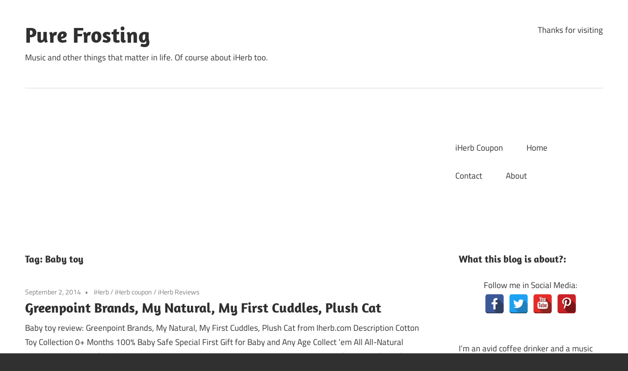

--- FILE ---
content_type: text/html; charset=UTF-8
request_url: https://pusabase.com/blog/tag/baby-toy/
body_size: 7208
content:
<!DOCTYPE html>
<html dir="ltr" lang="en-US"
	prefix="og: https://ogp.me/ns#" >
<head>
<meta charset="UTF-8">
<meta name="viewport" content="width=device-width, initial-scale=1">
<link rel="profile" href="http://gmpg.org/xfn/11">
<link rel="pingback" href="https://pusabase.com/blog/xmlrpc.php">

<title>Baby toy | Pure Frosting</title>

		<!-- All in One SEO 4.2.2 -->
		<meta name="robots" content="max-image-preview:large" />
		<meta name="keywords" content="greenpoint brands,my natural,my first cuddles,plush cat,baby toy,plush toy,toys,toy,iherb,iherb review,review,coupon,iherb coupon codes,iherb coupon" />
		<link rel="canonical" href="https://pusabase.com/blog/tag/baby-toy/" />
		<meta name="google" content="nositelinkssearchbox" />
		<script type="application/ld+json" class="aioseo-schema">
			{"@context":"https:\/\/schema.org","@graph":[{"@type":"WebSite","@id":"https:\/\/pusabase.com\/blog\/#website","url":"https:\/\/pusabase.com\/blog\/","name":"Pure Frosting","description":"Music and other things that matter in life. Of course about iHerb too.","inLanguage":"en-US","publisher":{"@id":"https:\/\/pusabase.com\/blog\/#organization"}},{"@type":"Organization","@id":"https:\/\/pusabase.com\/blog\/#organization","name":"Pure Frosting","url":"https:\/\/pusabase.com\/blog\/"},{"@type":"BreadcrumbList","@id":"https:\/\/pusabase.com\/blog\/tag\/baby-toy\/#breadcrumblist","itemListElement":[{"@type":"ListItem","@id":"https:\/\/pusabase.com\/blog\/#listItem","position":1,"item":{"@type":"WebPage","@id":"https:\/\/pusabase.com\/blog\/","name":"Home","description":"Welcome to my Badlands blog. Talk about anti-bullying, common-sense, Bruce Springsteen and other music, iherb and all the other things I'm into.","url":"https:\/\/pusabase.com\/blog\/"},"nextItem":"https:\/\/pusabase.com\/blog\/tag\/baby-toy\/#listItem"},{"@type":"ListItem","@id":"https:\/\/pusabase.com\/blog\/tag\/baby-toy\/#listItem","position":2,"item":{"@type":"WebPage","@id":"https:\/\/pusabase.com\/blog\/tag\/baby-toy\/","name":"Baby toy","url":"https:\/\/pusabase.com\/blog\/tag\/baby-toy\/"},"previousItem":"https:\/\/pusabase.com\/blog\/#listItem"}]},{"@type":"CollectionPage","@id":"https:\/\/pusabase.com\/blog\/tag\/baby-toy\/#collectionpage","url":"https:\/\/pusabase.com\/blog\/tag\/baby-toy\/","name":"Baby toy | Pure Frosting","inLanguage":"en-US","isPartOf":{"@id":"https:\/\/pusabase.com\/blog\/#website"},"breadcrumb":{"@id":"https:\/\/pusabase.com\/blog\/tag\/baby-toy\/#breadcrumblist"}}]}
		</script>
		<script type="text/javascript" >
			window.ga=window.ga||function(){(ga.q=ga.q||[]).push(arguments)};ga.l=+new Date;
			ga('create', "UA-18858505-8", 'auto');
			ga('send', 'pageview');
		</script>
		<script async src="https://www.google-analytics.com/analytics.js"></script>
		<!-- All in One SEO -->

<link rel='dns-prefetch' href='//m9m6e2w5.stackpathcdn.com' />
<link rel='dns-prefetch' href='//cdn.shareaholic.net' />
<link rel='dns-prefetch' href='//www.shareaholic.net' />
<link rel='dns-prefetch' href='//analytics.shareaholic.com' />
<link rel='dns-prefetch' href='//recs.shareaholic.com' />
<link rel='dns-prefetch' href='//partner.shareaholic.com' />
<link rel="alternate" type="application/rss+xml" title="Pure Frosting &raquo; Feed" href="https://pusabase.com/blog/feed/" />
<link rel="alternate" type="application/rss+xml" title="Pure Frosting &raquo; Comments Feed" href="https://pusabase.com/blog/comments/feed/" />
<link rel="alternate" type="application/rss+xml" title="Pure Frosting &raquo; Baby toy Tag Feed" href="https://pusabase.com/blog/tag/baby-toy/feed/" />
<!-- Shareaholic - https://www.shareaholic.com -->
<link rel='preload' href='//cdn.shareaholic.net/assets/pub/shareaholic.js' as='script'/>
<script data-no-minify='1' data-cfasync='false'>
_SHR_SETTINGS = {"endpoints":{"local_recs_url":"https:\/\/pusabase.com\/blog\/wp-admin\/admin-ajax.php?action=shareaholic_permalink_related","ajax_url":"https:\/\/pusabase.com\/blog\/wp-admin\/admin-ajax.php","share_counts_url":"https:\/\/pusabase.com\/blog\/wp-admin\/admin-ajax.php?action=shareaholic_share_counts_api"},"site_id":"45eced042dbd1e5c5075cb0d18990975"};
</script>
<script data-no-minify='1' data-cfasync='false' src='//cdn.shareaholic.net/assets/pub/shareaholic.js' data-shr-siteid='45eced042dbd1e5c5075cb0d18990975' async ></script>

<!-- Shareaholic Content Tags -->
<meta name='shareaholic:site_name' content='Pure Frosting' />
<meta name='shareaholic:language' content='en-US' />
<meta name='shareaholic:article_visibility' content='private' />
<meta name='shareaholic:site_id' content='45eced042dbd1e5c5075cb0d18990975' />
<meta name='shareaholic:wp_version' content='9.7.5' />

<!-- Shareaholic Content Tags End -->
<link rel='stylesheet' id='maxwell-theme-fonts-css'  href='https://pusabase.com/blog/wp-content/fonts/d9c8169647dc47ef27dda27cdd0ade53.css' type='text/css' media='all' />
<link rel='stylesheet' id='wp-block-library-css'  href='https://pusabase.com/blog/wp-includes/css/dist/block-library/style.min.css' type='text/css' media='all' />
<style id='global-styles-inline-css' type='text/css'>
body{--wp--preset--color--black: #000000;--wp--preset--color--cyan-bluish-gray: #abb8c3;--wp--preset--color--white: #ffffff;--wp--preset--color--pale-pink: #f78da7;--wp--preset--color--vivid-red: #cf2e2e;--wp--preset--color--luminous-vivid-orange: #ff6900;--wp--preset--color--luminous-vivid-amber: #fcb900;--wp--preset--color--light-green-cyan: #7bdcb5;--wp--preset--color--vivid-green-cyan: #00d084;--wp--preset--color--pale-cyan-blue: #8ed1fc;--wp--preset--color--vivid-cyan-blue: #0693e3;--wp--preset--color--vivid-purple: #9b51e0;--wp--preset--color--primary: #33bbcc;--wp--preset--color--secondary: #008899;--wp--preset--color--tertiary: #005566;--wp--preset--color--accent: #cc3833;--wp--preset--color--highlight: #009912;--wp--preset--color--light-gray: #f0f0f0;--wp--preset--color--gray: #999999;--wp--preset--color--dark-gray: #303030;--wp--preset--gradient--vivid-cyan-blue-to-vivid-purple: linear-gradient(135deg,rgba(6,147,227,1) 0%,rgb(155,81,224) 100%);--wp--preset--gradient--light-green-cyan-to-vivid-green-cyan: linear-gradient(135deg,rgb(122,220,180) 0%,rgb(0,208,130) 100%);--wp--preset--gradient--luminous-vivid-amber-to-luminous-vivid-orange: linear-gradient(135deg,rgba(252,185,0,1) 0%,rgba(255,105,0,1) 100%);--wp--preset--gradient--luminous-vivid-orange-to-vivid-red: linear-gradient(135deg,rgba(255,105,0,1) 0%,rgb(207,46,46) 100%);--wp--preset--gradient--very-light-gray-to-cyan-bluish-gray: linear-gradient(135deg,rgb(238,238,238) 0%,rgb(169,184,195) 100%);--wp--preset--gradient--cool-to-warm-spectrum: linear-gradient(135deg,rgb(74,234,220) 0%,rgb(151,120,209) 20%,rgb(207,42,186) 40%,rgb(238,44,130) 60%,rgb(251,105,98) 80%,rgb(254,248,76) 100%);--wp--preset--gradient--blush-light-purple: linear-gradient(135deg,rgb(255,206,236) 0%,rgb(152,150,240) 100%);--wp--preset--gradient--blush-bordeaux: linear-gradient(135deg,rgb(254,205,165) 0%,rgb(254,45,45) 50%,rgb(107,0,62) 100%);--wp--preset--gradient--luminous-dusk: linear-gradient(135deg,rgb(255,203,112) 0%,rgb(199,81,192) 50%,rgb(65,88,208) 100%);--wp--preset--gradient--pale-ocean: linear-gradient(135deg,rgb(255,245,203) 0%,rgb(182,227,212) 50%,rgb(51,167,181) 100%);--wp--preset--gradient--electric-grass: linear-gradient(135deg,rgb(202,248,128) 0%,rgb(113,206,126) 100%);--wp--preset--gradient--midnight: linear-gradient(135deg,rgb(2,3,129) 0%,rgb(40,116,252) 100%);--wp--preset--duotone--dark-grayscale: url('#wp-duotone-dark-grayscale');--wp--preset--duotone--grayscale: url('#wp-duotone-grayscale');--wp--preset--duotone--purple-yellow: url('#wp-duotone-purple-yellow');--wp--preset--duotone--blue-red: url('#wp-duotone-blue-red');--wp--preset--duotone--midnight: url('#wp-duotone-midnight');--wp--preset--duotone--magenta-yellow: url('#wp-duotone-magenta-yellow');--wp--preset--duotone--purple-green: url('#wp-duotone-purple-green');--wp--preset--duotone--blue-orange: url('#wp-duotone-blue-orange');--wp--preset--font-size--small: 13px;--wp--preset--font-size--medium: 20px;--wp--preset--font-size--large: 36px;--wp--preset--font-size--x-large: 42px;}.has-black-color{color: var(--wp--preset--color--black) !important;}.has-cyan-bluish-gray-color{color: var(--wp--preset--color--cyan-bluish-gray) !important;}.has-white-color{color: var(--wp--preset--color--white) !important;}.has-pale-pink-color{color: var(--wp--preset--color--pale-pink) !important;}.has-vivid-red-color{color: var(--wp--preset--color--vivid-red) !important;}.has-luminous-vivid-orange-color{color: var(--wp--preset--color--luminous-vivid-orange) !important;}.has-luminous-vivid-amber-color{color: var(--wp--preset--color--luminous-vivid-amber) !important;}.has-light-green-cyan-color{color: var(--wp--preset--color--light-green-cyan) !important;}.has-vivid-green-cyan-color{color: var(--wp--preset--color--vivid-green-cyan) !important;}.has-pale-cyan-blue-color{color: var(--wp--preset--color--pale-cyan-blue) !important;}.has-vivid-cyan-blue-color{color: var(--wp--preset--color--vivid-cyan-blue) !important;}.has-vivid-purple-color{color: var(--wp--preset--color--vivid-purple) !important;}.has-black-background-color{background-color: var(--wp--preset--color--black) !important;}.has-cyan-bluish-gray-background-color{background-color: var(--wp--preset--color--cyan-bluish-gray) !important;}.has-white-background-color{background-color: var(--wp--preset--color--white) !important;}.has-pale-pink-background-color{background-color: var(--wp--preset--color--pale-pink) !important;}.has-vivid-red-background-color{background-color: var(--wp--preset--color--vivid-red) !important;}.has-luminous-vivid-orange-background-color{background-color: var(--wp--preset--color--luminous-vivid-orange) !important;}.has-luminous-vivid-amber-background-color{background-color: var(--wp--preset--color--luminous-vivid-amber) !important;}.has-light-green-cyan-background-color{background-color: var(--wp--preset--color--light-green-cyan) !important;}.has-vivid-green-cyan-background-color{background-color: var(--wp--preset--color--vivid-green-cyan) !important;}.has-pale-cyan-blue-background-color{background-color: var(--wp--preset--color--pale-cyan-blue) !important;}.has-vivid-cyan-blue-background-color{background-color: var(--wp--preset--color--vivid-cyan-blue) !important;}.has-vivid-purple-background-color{background-color: var(--wp--preset--color--vivid-purple) !important;}.has-black-border-color{border-color: var(--wp--preset--color--black) !important;}.has-cyan-bluish-gray-border-color{border-color: var(--wp--preset--color--cyan-bluish-gray) !important;}.has-white-border-color{border-color: var(--wp--preset--color--white) !important;}.has-pale-pink-border-color{border-color: var(--wp--preset--color--pale-pink) !important;}.has-vivid-red-border-color{border-color: var(--wp--preset--color--vivid-red) !important;}.has-luminous-vivid-orange-border-color{border-color: var(--wp--preset--color--luminous-vivid-orange) !important;}.has-luminous-vivid-amber-border-color{border-color: var(--wp--preset--color--luminous-vivid-amber) !important;}.has-light-green-cyan-border-color{border-color: var(--wp--preset--color--light-green-cyan) !important;}.has-vivid-green-cyan-border-color{border-color: var(--wp--preset--color--vivid-green-cyan) !important;}.has-pale-cyan-blue-border-color{border-color: var(--wp--preset--color--pale-cyan-blue) !important;}.has-vivid-cyan-blue-border-color{border-color: var(--wp--preset--color--vivid-cyan-blue) !important;}.has-vivid-purple-border-color{border-color: var(--wp--preset--color--vivid-purple) !important;}.has-vivid-cyan-blue-to-vivid-purple-gradient-background{background: var(--wp--preset--gradient--vivid-cyan-blue-to-vivid-purple) !important;}.has-light-green-cyan-to-vivid-green-cyan-gradient-background{background: var(--wp--preset--gradient--light-green-cyan-to-vivid-green-cyan) !important;}.has-luminous-vivid-amber-to-luminous-vivid-orange-gradient-background{background: var(--wp--preset--gradient--luminous-vivid-amber-to-luminous-vivid-orange) !important;}.has-luminous-vivid-orange-to-vivid-red-gradient-background{background: var(--wp--preset--gradient--luminous-vivid-orange-to-vivid-red) !important;}.has-very-light-gray-to-cyan-bluish-gray-gradient-background{background: var(--wp--preset--gradient--very-light-gray-to-cyan-bluish-gray) !important;}.has-cool-to-warm-spectrum-gradient-background{background: var(--wp--preset--gradient--cool-to-warm-spectrum) !important;}.has-blush-light-purple-gradient-background{background: var(--wp--preset--gradient--blush-light-purple) !important;}.has-blush-bordeaux-gradient-background{background: var(--wp--preset--gradient--blush-bordeaux) !important;}.has-luminous-dusk-gradient-background{background: var(--wp--preset--gradient--luminous-dusk) !important;}.has-pale-ocean-gradient-background{background: var(--wp--preset--gradient--pale-ocean) !important;}.has-electric-grass-gradient-background{background: var(--wp--preset--gradient--electric-grass) !important;}.has-midnight-gradient-background{background: var(--wp--preset--gradient--midnight) !important;}.has-small-font-size{font-size: var(--wp--preset--font-size--small) !important;}.has-medium-font-size{font-size: var(--wp--preset--font-size--medium) !important;}.has-large-font-size{font-size: var(--wp--preset--font-size--large) !important;}.has-x-large-font-size{font-size: var(--wp--preset--font-size--x-large) !important;}
</style>
<link rel='stylesheet' id='spacexchimp_p005-bootstrap-tooltip-css-css'  href='https://pusabase.com/blog/wp-content/plugins/social-media-buttons-toolbar/inc/lib/bootstrap-tooltip/bootstrap-tooltip.css' type='text/css' media='all' />
<link rel='stylesheet' id='spacexchimp_p005-frontend-css-css'  href='https://pusabase.com/blog/wp-content/plugins/social-media-buttons-toolbar/inc/css/frontend.css' type='text/css' media='all' />
<style id='spacexchimp_p005-frontend-css-inline-css' type='text/css'>

                    .sxc-follow-buttons {
                        text-align: center !important;
                    }
                    .sxc-follow-buttons .sxc-follow-button,
                    .sxc-follow-buttons .sxc-follow-button a,
                    .sxc-follow-buttons .sxc-follow-button a img {
                        width: 40px !important;
                        height: 40px !important;
                    }
                    .sxc-follow-buttons .sxc-follow-button {
                        margin: 2.5px !important;
                    }
                  
</style>
<link rel='stylesheet' id='maxwell-stylesheet-css'  href='https://pusabase.com/blog/wp-content/themes/maxwell/style.css' type='text/css' media='all' />
<link rel='stylesheet' id='maxwell-safari-flexbox-fixes-css'  href='https://pusabase.com/blog/wp-content/themes/maxwell/assets/css/safari-flexbox-fixes.css' type='text/css' media='all' />
<script type='text/javascript' src='https://pusabase.com/blog/wp-includes/js/jquery/jquery.min.js' id='jquery-core-js'></script>
<script type='text/javascript' src='https://pusabase.com/blog/wp-includes/js/jquery/jquery-migrate.min.js' id='jquery-migrate-js'></script>
<script type='text/javascript' src='https://pusabase.com/blog/wp-content/plugins/social-media-buttons-toolbar/inc/lib/bootstrap-tooltip/bootstrap-tooltip.js' id='spacexchimp_p005-bootstrap-tooltip-js-js'></script>
<!--[if lt IE 9]>
<script type='text/javascript' src='https://pusabase.com/blog/wp-content/themes/maxwell/assets/js/html5shiv.min.js' id='html5shiv-js'></script>
<![endif]-->
<script type='text/javascript' src='https://pusabase.com/blog/wp-content/themes/maxwell/assets/js/svgxuse.min.js' id='svgxuse-js'></script>
<link rel="https://api.w.org/" href="https://pusabase.com/blog/wp-json/" /><link rel="alternate" type="application/json" href="https://pusabase.com/blog/wp-json/wp/v2/tags/851" /><link rel="EditURI" type="application/rsd+xml" title="RSD" href="https://pusabase.com/blog/xmlrpc.php?rsd" />
<link rel="wlwmanifest" type="application/wlwmanifest+xml" href="https://pusabase.com/blog/wp-includes/wlwmanifest.xml" /> 
<meta name="generator" content="WordPress 6.0.11" />
<script async src="https://pagead2.googlesyndication.com/pagead/js/adsbygoogle.js?client=ca-pub-9953175473586001"
     crossorigin="anonymous"></script>
	</head>

<body class="archive tag tag-baby-toy tag-851 wp-embed-responsive post-layout-one-column">
<svg xmlns="http://www.w3.org/2000/svg" viewBox="0 0 0 0" width="0" height="0" focusable="false" role="none" style="visibility: hidden; position: absolute; left: -9999px; overflow: hidden;" ><defs><filter id="wp-duotone-dark-grayscale"><feColorMatrix color-interpolation-filters="sRGB" type="matrix" values=" .299 .587 .114 0 0 .299 .587 .114 0 0 .299 .587 .114 0 0 .299 .587 .114 0 0 " /><feComponentTransfer color-interpolation-filters="sRGB" ><feFuncR type="table" tableValues="0 0.49803921568627" /><feFuncG type="table" tableValues="0 0.49803921568627" /><feFuncB type="table" tableValues="0 0.49803921568627" /><feFuncA type="table" tableValues="1 1" /></feComponentTransfer><feComposite in2="SourceGraphic" operator="in" /></filter></defs></svg><svg xmlns="http://www.w3.org/2000/svg" viewBox="0 0 0 0" width="0" height="0" focusable="false" role="none" style="visibility: hidden; position: absolute; left: -9999px; overflow: hidden;" ><defs><filter id="wp-duotone-grayscale"><feColorMatrix color-interpolation-filters="sRGB" type="matrix" values=" .299 .587 .114 0 0 .299 .587 .114 0 0 .299 .587 .114 0 0 .299 .587 .114 0 0 " /><feComponentTransfer color-interpolation-filters="sRGB" ><feFuncR type="table" tableValues="0 1" /><feFuncG type="table" tableValues="0 1" /><feFuncB type="table" tableValues="0 1" /><feFuncA type="table" tableValues="1 1" /></feComponentTransfer><feComposite in2="SourceGraphic" operator="in" /></filter></defs></svg><svg xmlns="http://www.w3.org/2000/svg" viewBox="0 0 0 0" width="0" height="0" focusable="false" role="none" style="visibility: hidden; position: absolute; left: -9999px; overflow: hidden;" ><defs><filter id="wp-duotone-purple-yellow"><feColorMatrix color-interpolation-filters="sRGB" type="matrix" values=" .299 .587 .114 0 0 .299 .587 .114 0 0 .299 .587 .114 0 0 .299 .587 .114 0 0 " /><feComponentTransfer color-interpolation-filters="sRGB" ><feFuncR type="table" tableValues="0.54901960784314 0.98823529411765" /><feFuncG type="table" tableValues="0 1" /><feFuncB type="table" tableValues="0.71764705882353 0.25490196078431" /><feFuncA type="table" tableValues="1 1" /></feComponentTransfer><feComposite in2="SourceGraphic" operator="in" /></filter></defs></svg><svg xmlns="http://www.w3.org/2000/svg" viewBox="0 0 0 0" width="0" height="0" focusable="false" role="none" style="visibility: hidden; position: absolute; left: -9999px; overflow: hidden;" ><defs><filter id="wp-duotone-blue-red"><feColorMatrix color-interpolation-filters="sRGB" type="matrix" values=" .299 .587 .114 0 0 .299 .587 .114 0 0 .299 .587 .114 0 0 .299 .587 .114 0 0 " /><feComponentTransfer color-interpolation-filters="sRGB" ><feFuncR type="table" tableValues="0 1" /><feFuncG type="table" tableValues="0 0.27843137254902" /><feFuncB type="table" tableValues="0.5921568627451 0.27843137254902" /><feFuncA type="table" tableValues="1 1" /></feComponentTransfer><feComposite in2="SourceGraphic" operator="in" /></filter></defs></svg><svg xmlns="http://www.w3.org/2000/svg" viewBox="0 0 0 0" width="0" height="0" focusable="false" role="none" style="visibility: hidden; position: absolute; left: -9999px; overflow: hidden;" ><defs><filter id="wp-duotone-midnight"><feColorMatrix color-interpolation-filters="sRGB" type="matrix" values=" .299 .587 .114 0 0 .299 .587 .114 0 0 .299 .587 .114 0 0 .299 .587 .114 0 0 " /><feComponentTransfer color-interpolation-filters="sRGB" ><feFuncR type="table" tableValues="0 0" /><feFuncG type="table" tableValues="0 0.64705882352941" /><feFuncB type="table" tableValues="0 1" /><feFuncA type="table" tableValues="1 1" /></feComponentTransfer><feComposite in2="SourceGraphic" operator="in" /></filter></defs></svg><svg xmlns="http://www.w3.org/2000/svg" viewBox="0 0 0 0" width="0" height="0" focusable="false" role="none" style="visibility: hidden; position: absolute; left: -9999px; overflow: hidden;" ><defs><filter id="wp-duotone-magenta-yellow"><feColorMatrix color-interpolation-filters="sRGB" type="matrix" values=" .299 .587 .114 0 0 .299 .587 .114 0 0 .299 .587 .114 0 0 .299 .587 .114 0 0 " /><feComponentTransfer color-interpolation-filters="sRGB" ><feFuncR type="table" tableValues="0.78039215686275 1" /><feFuncG type="table" tableValues="0 0.94901960784314" /><feFuncB type="table" tableValues="0.35294117647059 0.47058823529412" /><feFuncA type="table" tableValues="1 1" /></feComponentTransfer><feComposite in2="SourceGraphic" operator="in" /></filter></defs></svg><svg xmlns="http://www.w3.org/2000/svg" viewBox="0 0 0 0" width="0" height="0" focusable="false" role="none" style="visibility: hidden; position: absolute; left: -9999px; overflow: hidden;" ><defs><filter id="wp-duotone-purple-green"><feColorMatrix color-interpolation-filters="sRGB" type="matrix" values=" .299 .587 .114 0 0 .299 .587 .114 0 0 .299 .587 .114 0 0 .299 .587 .114 0 0 " /><feComponentTransfer color-interpolation-filters="sRGB" ><feFuncR type="table" tableValues="0.65098039215686 0.40392156862745" /><feFuncG type="table" tableValues="0 1" /><feFuncB type="table" tableValues="0.44705882352941 0.4" /><feFuncA type="table" tableValues="1 1" /></feComponentTransfer><feComposite in2="SourceGraphic" operator="in" /></filter></defs></svg><svg xmlns="http://www.w3.org/2000/svg" viewBox="0 0 0 0" width="0" height="0" focusable="false" role="none" style="visibility: hidden; position: absolute; left: -9999px; overflow: hidden;" ><defs><filter id="wp-duotone-blue-orange"><feColorMatrix color-interpolation-filters="sRGB" type="matrix" values=" .299 .587 .114 0 0 .299 .587 .114 0 0 .299 .587 .114 0 0 .299 .587 .114 0 0 " /><feComponentTransfer color-interpolation-filters="sRGB" ><feFuncR type="table" tableValues="0.098039215686275 1" /><feFuncG type="table" tableValues="0 0.66274509803922" /><feFuncB type="table" tableValues="0.84705882352941 0.41960784313725" /><feFuncA type="table" tableValues="1 1" /></feComponentTransfer><feComposite in2="SourceGraphic" operator="in" /></filter></defs></svg>
	
	
	<div id="page" class="hfeed site">

		<a class="skip-link screen-reader-text" href="#content">Skip to content</a>

		
		<header id="masthead" class="site-header clearfix" role="banner">

			<div class="header-main container clearfix">

				<div id="logo" class="site-branding clearfix">

										
			<p class="site-title"><a href="https://pusabase.com/blog/" rel="home">Pure Frosting</a></p>

							
			<p class="site-description">Music and other things that matter in life. Of course about iHerb too.</p>

		
				</div><!-- .site-branding -->

				<div class="header-widgets clearfix">

					<aside id="text-8" class="header-widget widget_text">			<div class="textwidget">Thanks for visiting</div>
		</aside>
				</div><!-- .header-widgets -->

			</div><!-- .header-main -->

			

	<div id="main-navigation-wrap" class="primary-navigation-wrap">

		
		<button class="primary-menu-toggle menu-toggle" aria-controls="primary-menu" aria-expanded="false" >
			<svg class="icon icon-menu" aria-hidden="true" role="img"> <use xlink:href="https://pusabase.com/blog/wp-content/themes/maxwell/assets/icons/genericons-neue.svg#menu"></use> </svg><svg class="icon icon-close" aria-hidden="true" role="img"> <use xlink:href="https://pusabase.com/blog/wp-content/themes/maxwell/assets/icons/genericons-neue.svg#close"></use> </svg>			<span class="menu-toggle-text">Navigation</span>
		</button>

		<div class="primary-navigation">

			<nav id="site-navigation" class="main-navigation" role="navigation"  aria-label="Primary Menu">

				<ul id="primary-menu" class="menu"><li id="menu-item-2448" class="menu-item menu-item-type-post_type menu-item-object-page menu-item-2448"><a title="IHerb Discount Coupon Code" href="https://pusabase.com/blog/best-iherb-coupon/">iHerb Coupon</a></li>
<li id="menu-item-2446" class="menu-item menu-item-type-custom menu-item-object-custom menu-item-home menu-item-2446"><a href="http://pusabase.com/blog/">Home</a></li>
<li id="menu-item-2449" class="menu-item menu-item-type-post_type menu-item-object-page menu-item-2449"><a href="https://pusabase.com/blog/contact/">Contact</a></li>
<li id="menu-item-2447" class="menu-item menu-item-type-post_type menu-item-object-page menu-item-2447"><a href="https://pusabase.com/blog/about/">About</a></li>
</ul>			</nav><!-- #site-navigation -->

		</div><!-- .primary-navigation -->

	</div>



		</header><!-- #masthead -->

		
		
		<div id="content" class="site-content container clearfix">

			
	<section id="primary" class="content-archive content-area">
		<main id="main" class="site-main" role="main">

		
			<header class="page-header">

				<h1 class="archive-title">Tag: <span>Baby toy</span></h1>				
			</header><!-- .page-header -->

			<div id="post-wrapper" class="post-wrapper clearfix">

				
<div class="post-column clearfix">

	<article id="post-1987" class="post-1987 post type-post status-publish format-standard hentry category-iherb category-iherb-coupon-2 category-iherb-reviews tag-baby-toy tag-coupon tag-coupons tag-greenpoint-brands tag-iherb tag-iherb-coupon-codes tag-iherb-review tag-iherb-coupon tag-my-first-cuddles tag-my-natural tag-plush-cat tag-plush-toy tag-review tag-toy tag-toys">

		
		<header class="entry-header">

			<div class="entry-meta"><span class="meta-date"><a href="https://pusabase.com/blog/2014/09/02/greenpoint-brands-my-natural-my-first-cuddles-plush-cat/" title="8:51 am" rel="bookmark"><time class="entry-date published updated" datetime="2014-09-02T08:51:15+00:00">September 2, 2014</time></a></span><span class="meta-category"> <a href="https://pusabase.com/blog/category/iherb/" rel="category tag">iHerb</a> / <a href="https://pusabase.com/blog/category/iherb-coupon-2/" rel="category tag">iHerb coupon</a> / <a href="https://pusabase.com/blog/category/iherb-reviews/" rel="category tag">iHerb Reviews</a></span></div>
			<h2 class="entry-title"><a href="https://pusabase.com/blog/2014/09/02/greenpoint-brands-my-natural-my-first-cuddles-plush-cat/" rel="bookmark">Greenpoint Brands, My Natural, My First Cuddles, Plush Cat</a></h2>
		</header><!-- .entry-header -->

		<div class="entry-content entry-excerpt clearfix">
			<p>Baby toy review: Greenpoint Brands, My Natural, My First Cuddles, Plush Cat from Iherb.com Description Cotton Toy Collection 0+ Months 100% Baby Safe Special First Gift for Baby and Any Age Collect &#8217;em All All-Natural Hypoallergenic, eco-friendly and natural Premium quality cotton velour in bright colors Safely made free of harmful substances and toxic chemicals Low eco impact dye process</p>
<div style='display:none;' class='shareaholic-canvas' data-app='share_buttons' data-title='Greenpoint Brands, My Natural, My First Cuddles, Plush Cat' data-link='https://pusabase.com/blog/2014/09/02/greenpoint-brands-my-natural-my-first-cuddles-plush-cat/' data-app-id-name='category_below_content'></div>			
			<a href="https://pusabase.com/blog/2014/09/02/greenpoint-brands-my-natural-my-first-cuddles-plush-cat/" class="more-link">Continue reading</a>

				</div><!-- .entry-content -->

	</article>

</div>

			</div>

			
		
		</main><!-- #main -->
	</section><!-- #primary -->

	
	<section id="secondary" class="sidebar widget-area clearfix" role="complementary">

		<aside id="text-6" class="widget widget_text clearfix"><div class="widget-header"><h3 class="widget-title">What this blog is about?:</h3></div>			<div class="textwidget"><p><center>Follow me in Social Media:
<ul class="sxc-follow-buttons">
<li class="sxc-follow-button">
                                    <a
                                        href="https://www.facebook.com/brucespringsteenfanblog/"
                                        
                                        title="Facebook"
                                        
                                    >
                                        <img
                                            src="https://pusabase.com/blog/wp-content/plugins/social-media-buttons-toolbar/inc/img/social-media-icons/facebook.png"
                                            alt="Facebook"
                                        />
                                    </a>
                              </li>
<li class="sxc-follow-button">
                                    <a
                                        href="https://twitter.com/brucetapes"
                                        
                                        title="Twitter"
                                        
                                    >
                                        <img
                                            src="https://pusabase.com/blog/wp-content/plugins/social-media-buttons-toolbar/inc/img/social-media-icons/twitter.png"
                                            alt="Twitter"
                                        />
                                    </a>
                              </li>
<li class="sxc-follow-button">
                                    <a
                                        href="https://youtube.com/brucetapes"
                                        
                                        title="YouTube"
                                        
                                    >
                                        <img
                                            src="https://pusabase.com/blog/wp-content/plugins/social-media-buttons-toolbar/inc/img/social-media-icons/youtube.png"
                                            alt="YouTube"
                                        />
                                    </a>
                              </li>
<li class="sxc-follow-button">
                                    <a
                                        href="https://pinterest.com/puoskari/"
                                        
                                        title="Pinterest"
                                        
                                    >
                                        <img
                                            src="https://pusabase.com/blog/wp-content/plugins/social-media-buttons-toolbar/inc/img/social-media-icons/pinterest.png"
                                            alt="Pinterest"
                                        />
                                    </a>
                              </li>
</ul>
</center>&nbsp;</p>
<p>I&#8217;m an avid coffee drinker and a music fan. I will talk about music. Mostly about Bruce Springsteen &amp; The Presidents of the USA (You know, the rock band!) but also about other artists.</p>
<p>I don’t believe in politics. I want to talk about politics too , but I’m not a part of any political party. I’m free from religious views too. I believe in the golden rule, and karma, but I don’t think those are copyrighted things by certain religious groups. They match perfectly together. <span style="font-weight: 400;">Be good to others, and doing good leads to more good things&#8230; That&#8217;s what life should be!</span></p>
<p>&nbsp;</p>
<p>&nbsp;</p>
</div>
		</aside>
		<aside id="recent-posts-3" class="widget widget_recent_entries clearfix">
		<div class="widget-header"><h3 class="widget-title">Other blog posts:</h3></div>
		<ul>
											<li>
					<a href="https://pusabase.com/blog/2023/03/18/fake-copyright-claims/">Fake Copyright Claims</a>
									</li>
											<li>
					<a href="https://pusabase.com/blog/2022/08/07/elvis-presley-hampton-roads-1972-restoration/">Elvis Presley &#8211; Hampton Roads 1972 Restoration</a>
									</li>
											<li>
					<a href="https://pusabase.com/blog/2022/08/05/bruce-springsteen-largo-1978-restoration/">Bruce Springsteen &#8211; Largo 1978 Restoration</a>
									</li>
											<li>
					<a href="https://pusabase.com/blog/2022/07/08/elvis-presley-memphis-1974-video-restoration/">Elvis Presley Memphis 1974 Video Restoration</a>
									</li>
											<li>
					<a href="https://pusabase.com/blog/2022/06/16/no-more-cool-websites/">No More Cool Websites</a>
									</li>
											<li>
					<a href="https://pusabase.com/blog/2022/04/15/the-presidents-of-the-usa-paradiso-2006/">The Presidents of the USA &#8211; Paradiso 2006</a>
									</li>
											<li>
					<a href="https://pusabase.com/blog/2022/02/03/neil-young-is-still-relevant-today/">Neil Young Is Still Relevant Today</a>
									</li>
											<li>
					<a href="https://pusabase.com/blog/2021/11/25/happy-thanksgiving-small-gift/">Happy Thanksgiving &#8211; Small Gift!</a>
									</li>
											<li>
					<a href="https://pusabase.com/blog/2021/10/23/bruce-springsteen-who-do-you-love-shes-the-one-4k/">Bruce Springsteen &#8211; Who Do You Love? &#8211; She&#8217;s The One 4K</a>
									</li>
											<li>
					<a href="https://pusabase.com/blog/2021/10/11/guns-n-roses-out-ta-get-me-ritz-4k/">Guns N’ Roses &#8211; Out ta Get Me &#8211; Ritz &#8211; 4K</a>
									</li>
					</ul>

		</aside>
	</section><!-- #secondary -->



	</div><!-- #content -->

	
	<div id="footer" class="footer-wrap">

		<footer id="colophon" class="site-footer container clearfix" role="contentinfo">

			
			<div id="footer-text" class="site-info">
				
	<span class="credit-link">
		WordPress Theme: Maxwell by <a href="https://themezee.com/" target="_blank" rel="nofollow">ThemeZee</a>.	</span>

				</div><!-- .site-info -->

		</footer><!-- #colophon -->

	</div>

</div><!-- #page -->

<script type='text/javascript' id='maxwell-navigation-js-extra'>
/* <![CDATA[ */
var maxwellScreenReaderText = {"expand":"Expand child menu","collapse":"Collapse child menu","icon":"<svg class=\"icon icon-expand\" aria-hidden=\"true\" role=\"img\"> <use xlink:href=\"https:\/\/pusabase.com\/blog\/wp-content\/themes\/maxwell\/assets\/icons\/genericons-neue.svg#expand\"><\/use> <\/svg>"};
/* ]]> */
</script>
<script type='text/javascript' src='https://pusabase.com/blog/wp-content/themes/maxwell/assets/js/navigation.min.js' id='maxwell-navigation-js'></script>

</body>
</html>

<!-- Page generated by LiteSpeed Cache 4.6 on 2026-01-14 04:23:50 -->

--- FILE ---
content_type: text/html; charset=utf-8
request_url: https://www.google.com/recaptcha/api2/aframe
body_size: 266
content:
<!DOCTYPE HTML><html><head><meta http-equiv="content-type" content="text/html; charset=UTF-8"></head><body><script nonce="BKR0Qa0tt9GwCtP8GaCh6g">/** Anti-fraud and anti-abuse applications only. See google.com/recaptcha */ try{var clients={'sodar':'https://pagead2.googlesyndication.com/pagead/sodar?'};window.addEventListener("message",function(a){try{if(a.source===window.parent){var b=JSON.parse(a.data);var c=clients[b['id']];if(c){var d=document.createElement('img');d.src=c+b['params']+'&rc='+(localStorage.getItem("rc::a")?sessionStorage.getItem("rc::b"):"");window.document.body.appendChild(d);sessionStorage.setItem("rc::e",parseInt(sessionStorage.getItem("rc::e")||0)+1);localStorage.setItem("rc::h",'1768364632981');}}}catch(b){}});window.parent.postMessage("_grecaptcha_ready", "*");}catch(b){}</script></body></html>